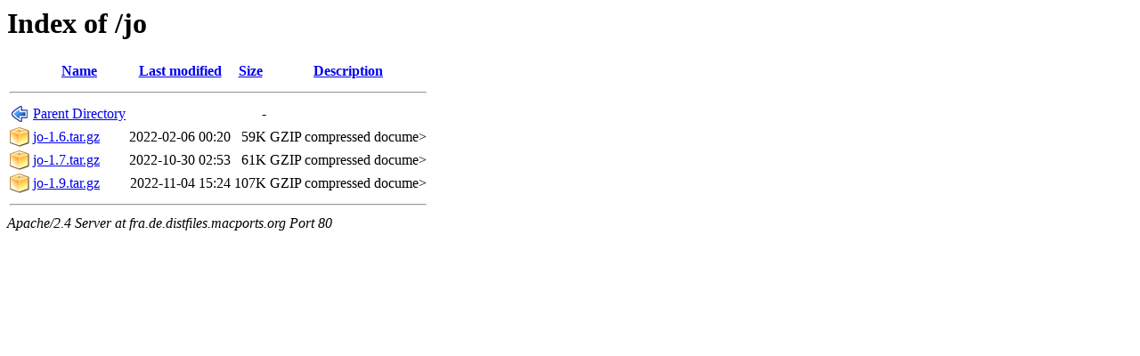

--- FILE ---
content_type: text/html;charset=ISO-8859-1
request_url: http://fra.de.distfiles.macports.org/jo/
body_size: 1456
content:
<!DOCTYPE HTML PUBLIC "-//W3C//DTD HTML 3.2 Final//EN">
<html>
 <head>
  <title>Index of /jo</title>
 </head>
 <body>
<h1>Index of /jo</h1>
  <table>
   <tr><th valign="top"><img src="/icons/blank.png" alt="[ICO]"></th><th><a href="?C=N;O=D">Name</a></th><th><a href="?C=M;O=A">Last modified</a></th><th><a href="?C=S;O=A">Size</a></th><th><a href="?C=D;O=A">Description</a></th></tr>
   <tr><th colspan="5"><hr></th></tr>
<tr><td valign="top"><img src="/icons/back.png" alt="[PARENTDIR]"></td><td><a href="/">Parent Directory</a>       </td><td>&nbsp;</td><td align="right">  - </td><td>&nbsp;</td></tr>
<tr><td valign="top"><img src="/icons/compressed.png" alt="[   ]"></td><td><a href="jo-1.6.tar.gz">jo-1.6.tar.gz</a>          </td><td align="right">2022-02-06 00:20  </td><td align="right"> 59K</td><td>GZIP compressed docume></td></tr>
<tr><td valign="top"><img src="/icons/compressed.png" alt="[   ]"></td><td><a href="jo-1.7.tar.gz">jo-1.7.tar.gz</a>          </td><td align="right">2022-10-30 02:53  </td><td align="right"> 61K</td><td>GZIP compressed docume></td></tr>
<tr><td valign="top"><img src="/icons/compressed.png" alt="[   ]"></td><td><a href="jo-1.9.tar.gz">jo-1.9.tar.gz</a>          </td><td align="right">2022-11-04 15:24  </td><td align="right">107K</td><td>GZIP compressed docume></td></tr>
   <tr><th colspan="5"><hr></th></tr>
</table>
<address>Apache/2.4 Server at fra.de.distfiles.macports.org Port 80</address>
</body></html>
